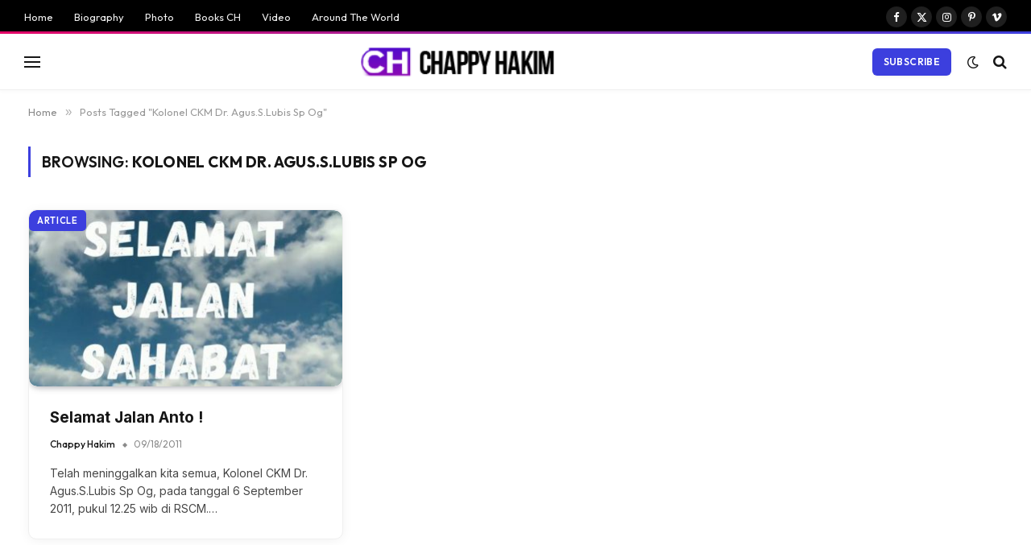

--- FILE ---
content_type: text/html; charset=utf-8
request_url: https://www.google.com/recaptcha/api2/aframe
body_size: 267
content:
<!DOCTYPE HTML><html><head><meta http-equiv="content-type" content="text/html; charset=UTF-8"></head><body><script nonce="phH15uOYc9DJjwFqlcziPw">/** Anti-fraud and anti-abuse applications only. See google.com/recaptcha */ try{var clients={'sodar':'https://pagead2.googlesyndication.com/pagead/sodar?'};window.addEventListener("message",function(a){try{if(a.source===window.parent){var b=JSON.parse(a.data);var c=clients[b['id']];if(c){var d=document.createElement('img');d.src=c+b['params']+'&rc='+(localStorage.getItem("rc::a")?sessionStorage.getItem("rc::b"):"");window.document.body.appendChild(d);sessionStorage.setItem("rc::e",parseInt(sessionStorage.getItem("rc::e")||0)+1);localStorage.setItem("rc::h",'1768875009102');}}}catch(b){}});window.parent.postMessage("_grecaptcha_ready", "*");}catch(b){}</script></body></html>